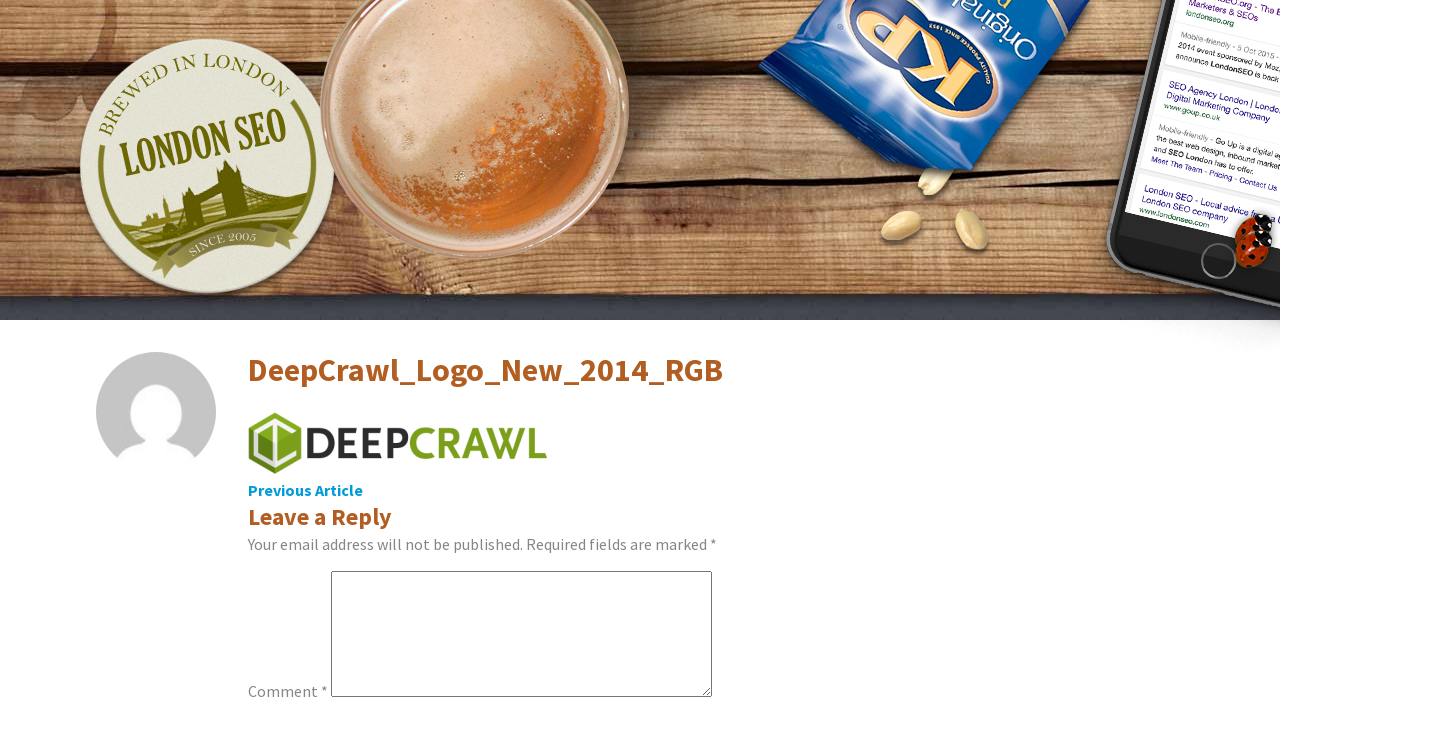

--- FILE ---
content_type: text/html; charset=UTF-8
request_url: https://londonseo.org/blog/deepcrawl-sponsoring-event.html/deepcrawl_logo_new_2014_rgb
body_size: 12738
content:
<!DOCTYPE html>
<html lang="en-US">
<head>
<meta charset="UTF-8">
<meta name="viewport" content="width=device-width, initial-scale=1">
<link rel="profile" href="http://gmpg.org/xfn/11">
<link rel="pingback" href="https://londonseo.org/xmlrpc.php">

<meta name='robots' content='index, follow, max-image-preview:large, max-snippet:-1, max-video-preview:-1' />

	<!-- This site is optimized with the Yoast SEO plugin v22.6 - https://yoast.com/wordpress/plugins/seo/ -->
	<title>DeepCrawl_Logo_New_2014_RGB - LondonSEO.org</title>
	<link rel="canonical" href="https://londonseo.org/blog/deepcrawl-sponsoring-event.html/deepcrawl_logo_new_2014_rgb/" />
	<meta property="og:locale" content="en_US" />
	<meta property="og:type" content="article" />
	<meta property="og:title" content="DeepCrawl_Logo_New_2014_RGB - LondonSEO.org" />
	<meta property="og:url" content="https://londonseo.org/blog/deepcrawl-sponsoring-event.html/deepcrawl_logo_new_2014_rgb/" />
	<meta property="og:site_name" content="LondonSEO.org" />
	<meta property="og:image" content="https://londonseo.org/blog/deepcrawl-sponsoring-event.html/deepcrawl_logo_new_2014_rgb" />
	<meta property="og:image:width" content="478" />
	<meta property="og:image:height" content="98" />
	<meta property="og:image:type" content="image/png" />
	<script type="application/ld+json" class="yoast-schema-graph">{"@context":"https://schema.org","@graph":[{"@type":"WebPage","@id":"https://londonseo.org/blog/deepcrawl-sponsoring-event.html/deepcrawl_logo_new_2014_rgb/","url":"https://londonseo.org/blog/deepcrawl-sponsoring-event.html/deepcrawl_logo_new_2014_rgb/","name":"DeepCrawl_Logo_New_2014_RGB - LondonSEO.org","isPartOf":{"@id":"https://londonseo.org/#website"},"primaryImageOfPage":{"@id":"https://londonseo.org/blog/deepcrawl-sponsoring-event.html/deepcrawl_logo_new_2014_rgb/#primaryimage"},"image":{"@id":"https://londonseo.org/blog/deepcrawl-sponsoring-event.html/deepcrawl_logo_new_2014_rgb/#primaryimage"},"thumbnailUrl":"https://londonseo.org/wp-content/uploads/2018/05/DeepCrawl_Logo_New_2014_RGB.png","datePublished":"2018-05-18T15:13:36+00:00","dateModified":"2018-05-18T15:13:36+00:00","breadcrumb":{"@id":"https://londonseo.org/blog/deepcrawl-sponsoring-event.html/deepcrawl_logo_new_2014_rgb/#breadcrumb"},"inLanguage":"en-US","potentialAction":[{"@type":"ReadAction","target":["https://londonseo.org/blog/deepcrawl-sponsoring-event.html/deepcrawl_logo_new_2014_rgb/"]}]},{"@type":"ImageObject","inLanguage":"en-US","@id":"https://londonseo.org/blog/deepcrawl-sponsoring-event.html/deepcrawl_logo_new_2014_rgb/#primaryimage","url":"https://londonseo.org/wp-content/uploads/2018/05/DeepCrawl_Logo_New_2014_RGB.png","contentUrl":"https://londonseo.org/wp-content/uploads/2018/05/DeepCrawl_Logo_New_2014_RGB.png","width":478,"height":98},{"@type":"BreadcrumbList","@id":"https://londonseo.org/blog/deepcrawl-sponsoring-event.html/deepcrawl_logo_new_2014_rgb/#breadcrumb","itemListElement":[{"@type":"ListItem","position":1,"name":"Home","item":"https://londonseo.org/"},{"@type":"ListItem","position":2,"name":"Cheers to DeepCrawl for Sponsoring!","item":"https://londonseo.org/blog/deepcrawl-sponsoring-event.html"},{"@type":"ListItem","position":3,"name":"DeepCrawl_Logo_New_2014_RGB"}]},{"@type":"WebSite","@id":"https://londonseo.org/#website","url":"https://londonseo.org/","name":"LondonSEO.org","description":"The Beer Event for Digital Marketers &amp; SEOs","potentialAction":[{"@type":"SearchAction","target":{"@type":"EntryPoint","urlTemplate":"https://londonseo.org/?s={search_term_string}"},"query-input":"required name=search_term_string"}],"inLanguage":"en-US"}]}</script>
	<!-- / Yoast SEO plugin. -->


<link rel="alternate" type="application/rss+xml" title="LondonSEO.org &raquo; Feed" href="https://londonseo.org/feed" />
<link rel="alternate" type="application/rss+xml" title="LondonSEO.org &raquo; Comments Feed" href="https://londonseo.org/comments/feed" />
<link rel="alternate" type="application/rss+xml" title="LondonSEO.org &raquo; DeepCrawl_Logo_New_2014_RGB Comments Feed" href="https://londonseo.org/blog/deepcrawl-sponsoring-event.html/deepcrawl_logo_new_2014_rgb/feed" />
<script type="text/javascript">
/* <![CDATA[ */
window._wpemojiSettings = {"baseUrl":"https:\/\/s.w.org\/images\/core\/emoji\/15.0.3\/72x72\/","ext":".png","svgUrl":"https:\/\/s.w.org\/images\/core\/emoji\/15.0.3\/svg\/","svgExt":".svg","source":{"concatemoji":"https:\/\/londonseo.org\/wp-includes\/js\/wp-emoji-release.min.js?ver=6.5.2"}};
/*! This file is auto-generated */
!function(i,n){var o,s,e;function c(e){try{var t={supportTests:e,timestamp:(new Date).valueOf()};sessionStorage.setItem(o,JSON.stringify(t))}catch(e){}}function p(e,t,n){e.clearRect(0,0,e.canvas.width,e.canvas.height),e.fillText(t,0,0);var t=new Uint32Array(e.getImageData(0,0,e.canvas.width,e.canvas.height).data),r=(e.clearRect(0,0,e.canvas.width,e.canvas.height),e.fillText(n,0,0),new Uint32Array(e.getImageData(0,0,e.canvas.width,e.canvas.height).data));return t.every(function(e,t){return e===r[t]})}function u(e,t,n){switch(t){case"flag":return n(e,"\ud83c\udff3\ufe0f\u200d\u26a7\ufe0f","\ud83c\udff3\ufe0f\u200b\u26a7\ufe0f")?!1:!n(e,"\ud83c\uddfa\ud83c\uddf3","\ud83c\uddfa\u200b\ud83c\uddf3")&&!n(e,"\ud83c\udff4\udb40\udc67\udb40\udc62\udb40\udc65\udb40\udc6e\udb40\udc67\udb40\udc7f","\ud83c\udff4\u200b\udb40\udc67\u200b\udb40\udc62\u200b\udb40\udc65\u200b\udb40\udc6e\u200b\udb40\udc67\u200b\udb40\udc7f");case"emoji":return!n(e,"\ud83d\udc26\u200d\u2b1b","\ud83d\udc26\u200b\u2b1b")}return!1}function f(e,t,n){var r="undefined"!=typeof WorkerGlobalScope&&self instanceof WorkerGlobalScope?new OffscreenCanvas(300,150):i.createElement("canvas"),a=r.getContext("2d",{willReadFrequently:!0}),o=(a.textBaseline="top",a.font="600 32px Arial",{});return e.forEach(function(e){o[e]=t(a,e,n)}),o}function t(e){var t=i.createElement("script");t.src=e,t.defer=!0,i.head.appendChild(t)}"undefined"!=typeof Promise&&(o="wpEmojiSettingsSupports",s=["flag","emoji"],n.supports={everything:!0,everythingExceptFlag:!0},e=new Promise(function(e){i.addEventListener("DOMContentLoaded",e,{once:!0})}),new Promise(function(t){var n=function(){try{var e=JSON.parse(sessionStorage.getItem(o));if("object"==typeof e&&"number"==typeof e.timestamp&&(new Date).valueOf()<e.timestamp+604800&&"object"==typeof e.supportTests)return e.supportTests}catch(e){}return null}();if(!n){if("undefined"!=typeof Worker&&"undefined"!=typeof OffscreenCanvas&&"undefined"!=typeof URL&&URL.createObjectURL&&"undefined"!=typeof Blob)try{var e="postMessage("+f.toString()+"("+[JSON.stringify(s),u.toString(),p.toString()].join(",")+"));",r=new Blob([e],{type:"text/javascript"}),a=new Worker(URL.createObjectURL(r),{name:"wpTestEmojiSupports"});return void(a.onmessage=function(e){c(n=e.data),a.terminate(),t(n)})}catch(e){}c(n=f(s,u,p))}t(n)}).then(function(e){for(var t in e)n.supports[t]=e[t],n.supports.everything=n.supports.everything&&n.supports[t],"flag"!==t&&(n.supports.everythingExceptFlag=n.supports.everythingExceptFlag&&n.supports[t]);n.supports.everythingExceptFlag=n.supports.everythingExceptFlag&&!n.supports.flag,n.DOMReady=!1,n.readyCallback=function(){n.DOMReady=!0}}).then(function(){return e}).then(function(){var e;n.supports.everything||(n.readyCallback(),(e=n.source||{}).concatemoji?t(e.concatemoji):e.wpemoji&&e.twemoji&&(t(e.twemoji),t(e.wpemoji)))}))}((window,document),window._wpemojiSettings);
/* ]]> */
</script>
<style id='wp-emoji-styles-inline-css' type='text/css'>

	img.wp-smiley, img.emoji {
		display: inline !important;
		border: none !important;
		box-shadow: none !important;
		height: 1em !important;
		width: 1em !important;
		margin: 0 0.07em !important;
		vertical-align: -0.1em !important;
		background: none !important;
		padding: 0 !important;
	}
</style>
<link rel='stylesheet' id='wp-block-library-css' href='https://londonseo.org/wp-includes/css/dist/block-library/style.min.css?ver=6.5.2' type='text/css' media='all' />
<style id='classic-theme-styles-inline-css' type='text/css'>
/*! This file is auto-generated */
.wp-block-button__link{color:#fff;background-color:#32373c;border-radius:9999px;box-shadow:none;text-decoration:none;padding:calc(.667em + 2px) calc(1.333em + 2px);font-size:1.125em}.wp-block-file__button{background:#32373c;color:#fff;text-decoration:none}
</style>
<style id='global-styles-inline-css' type='text/css'>
body{--wp--preset--color--black: #000000;--wp--preset--color--cyan-bluish-gray: #abb8c3;--wp--preset--color--white: #ffffff;--wp--preset--color--pale-pink: #f78da7;--wp--preset--color--vivid-red: #cf2e2e;--wp--preset--color--luminous-vivid-orange: #ff6900;--wp--preset--color--luminous-vivid-amber: #fcb900;--wp--preset--color--light-green-cyan: #7bdcb5;--wp--preset--color--vivid-green-cyan: #00d084;--wp--preset--color--pale-cyan-blue: #8ed1fc;--wp--preset--color--vivid-cyan-blue: #0693e3;--wp--preset--color--vivid-purple: #9b51e0;--wp--preset--gradient--vivid-cyan-blue-to-vivid-purple: linear-gradient(135deg,rgba(6,147,227,1) 0%,rgb(155,81,224) 100%);--wp--preset--gradient--light-green-cyan-to-vivid-green-cyan: linear-gradient(135deg,rgb(122,220,180) 0%,rgb(0,208,130) 100%);--wp--preset--gradient--luminous-vivid-amber-to-luminous-vivid-orange: linear-gradient(135deg,rgba(252,185,0,1) 0%,rgba(255,105,0,1) 100%);--wp--preset--gradient--luminous-vivid-orange-to-vivid-red: linear-gradient(135deg,rgba(255,105,0,1) 0%,rgb(207,46,46) 100%);--wp--preset--gradient--very-light-gray-to-cyan-bluish-gray: linear-gradient(135deg,rgb(238,238,238) 0%,rgb(169,184,195) 100%);--wp--preset--gradient--cool-to-warm-spectrum: linear-gradient(135deg,rgb(74,234,220) 0%,rgb(151,120,209) 20%,rgb(207,42,186) 40%,rgb(238,44,130) 60%,rgb(251,105,98) 80%,rgb(254,248,76) 100%);--wp--preset--gradient--blush-light-purple: linear-gradient(135deg,rgb(255,206,236) 0%,rgb(152,150,240) 100%);--wp--preset--gradient--blush-bordeaux: linear-gradient(135deg,rgb(254,205,165) 0%,rgb(254,45,45) 50%,rgb(107,0,62) 100%);--wp--preset--gradient--luminous-dusk: linear-gradient(135deg,rgb(255,203,112) 0%,rgb(199,81,192) 50%,rgb(65,88,208) 100%);--wp--preset--gradient--pale-ocean: linear-gradient(135deg,rgb(255,245,203) 0%,rgb(182,227,212) 50%,rgb(51,167,181) 100%);--wp--preset--gradient--electric-grass: linear-gradient(135deg,rgb(202,248,128) 0%,rgb(113,206,126) 100%);--wp--preset--gradient--midnight: linear-gradient(135deg,rgb(2,3,129) 0%,rgb(40,116,252) 100%);--wp--preset--font-size--small: 13px;--wp--preset--font-size--medium: 20px;--wp--preset--font-size--large: 36px;--wp--preset--font-size--x-large: 42px;--wp--preset--spacing--20: 0.44rem;--wp--preset--spacing--30: 0.67rem;--wp--preset--spacing--40: 1rem;--wp--preset--spacing--50: 1.5rem;--wp--preset--spacing--60: 2.25rem;--wp--preset--spacing--70: 3.38rem;--wp--preset--spacing--80: 5.06rem;--wp--preset--shadow--natural: 6px 6px 9px rgba(0, 0, 0, 0.2);--wp--preset--shadow--deep: 12px 12px 50px rgba(0, 0, 0, 0.4);--wp--preset--shadow--sharp: 6px 6px 0px rgba(0, 0, 0, 0.2);--wp--preset--shadow--outlined: 6px 6px 0px -3px rgba(255, 255, 255, 1), 6px 6px rgba(0, 0, 0, 1);--wp--preset--shadow--crisp: 6px 6px 0px rgba(0, 0, 0, 1);}:where(.is-layout-flex){gap: 0.5em;}:where(.is-layout-grid){gap: 0.5em;}body .is-layout-flow > .alignleft{float: left;margin-inline-start: 0;margin-inline-end: 2em;}body .is-layout-flow > .alignright{float: right;margin-inline-start: 2em;margin-inline-end: 0;}body .is-layout-flow > .aligncenter{margin-left: auto !important;margin-right: auto !important;}body .is-layout-constrained > .alignleft{float: left;margin-inline-start: 0;margin-inline-end: 2em;}body .is-layout-constrained > .alignright{float: right;margin-inline-start: 2em;margin-inline-end: 0;}body .is-layout-constrained > .aligncenter{margin-left: auto !important;margin-right: auto !important;}body .is-layout-constrained > :where(:not(.alignleft):not(.alignright):not(.alignfull)){max-width: var(--wp--style--global--content-size);margin-left: auto !important;margin-right: auto !important;}body .is-layout-constrained > .alignwide{max-width: var(--wp--style--global--wide-size);}body .is-layout-flex{display: flex;}body .is-layout-flex{flex-wrap: wrap;align-items: center;}body .is-layout-flex > *{margin: 0;}body .is-layout-grid{display: grid;}body .is-layout-grid > *{margin: 0;}:where(.wp-block-columns.is-layout-flex){gap: 2em;}:where(.wp-block-columns.is-layout-grid){gap: 2em;}:where(.wp-block-post-template.is-layout-flex){gap: 1.25em;}:where(.wp-block-post-template.is-layout-grid){gap: 1.25em;}.has-black-color{color: var(--wp--preset--color--black) !important;}.has-cyan-bluish-gray-color{color: var(--wp--preset--color--cyan-bluish-gray) !important;}.has-white-color{color: var(--wp--preset--color--white) !important;}.has-pale-pink-color{color: var(--wp--preset--color--pale-pink) !important;}.has-vivid-red-color{color: var(--wp--preset--color--vivid-red) !important;}.has-luminous-vivid-orange-color{color: var(--wp--preset--color--luminous-vivid-orange) !important;}.has-luminous-vivid-amber-color{color: var(--wp--preset--color--luminous-vivid-amber) !important;}.has-light-green-cyan-color{color: var(--wp--preset--color--light-green-cyan) !important;}.has-vivid-green-cyan-color{color: var(--wp--preset--color--vivid-green-cyan) !important;}.has-pale-cyan-blue-color{color: var(--wp--preset--color--pale-cyan-blue) !important;}.has-vivid-cyan-blue-color{color: var(--wp--preset--color--vivid-cyan-blue) !important;}.has-vivid-purple-color{color: var(--wp--preset--color--vivid-purple) !important;}.has-black-background-color{background-color: var(--wp--preset--color--black) !important;}.has-cyan-bluish-gray-background-color{background-color: var(--wp--preset--color--cyan-bluish-gray) !important;}.has-white-background-color{background-color: var(--wp--preset--color--white) !important;}.has-pale-pink-background-color{background-color: var(--wp--preset--color--pale-pink) !important;}.has-vivid-red-background-color{background-color: var(--wp--preset--color--vivid-red) !important;}.has-luminous-vivid-orange-background-color{background-color: var(--wp--preset--color--luminous-vivid-orange) !important;}.has-luminous-vivid-amber-background-color{background-color: var(--wp--preset--color--luminous-vivid-amber) !important;}.has-light-green-cyan-background-color{background-color: var(--wp--preset--color--light-green-cyan) !important;}.has-vivid-green-cyan-background-color{background-color: var(--wp--preset--color--vivid-green-cyan) !important;}.has-pale-cyan-blue-background-color{background-color: var(--wp--preset--color--pale-cyan-blue) !important;}.has-vivid-cyan-blue-background-color{background-color: var(--wp--preset--color--vivid-cyan-blue) !important;}.has-vivid-purple-background-color{background-color: var(--wp--preset--color--vivid-purple) !important;}.has-black-border-color{border-color: var(--wp--preset--color--black) !important;}.has-cyan-bluish-gray-border-color{border-color: var(--wp--preset--color--cyan-bluish-gray) !important;}.has-white-border-color{border-color: var(--wp--preset--color--white) !important;}.has-pale-pink-border-color{border-color: var(--wp--preset--color--pale-pink) !important;}.has-vivid-red-border-color{border-color: var(--wp--preset--color--vivid-red) !important;}.has-luminous-vivid-orange-border-color{border-color: var(--wp--preset--color--luminous-vivid-orange) !important;}.has-luminous-vivid-amber-border-color{border-color: var(--wp--preset--color--luminous-vivid-amber) !important;}.has-light-green-cyan-border-color{border-color: var(--wp--preset--color--light-green-cyan) !important;}.has-vivid-green-cyan-border-color{border-color: var(--wp--preset--color--vivid-green-cyan) !important;}.has-pale-cyan-blue-border-color{border-color: var(--wp--preset--color--pale-cyan-blue) !important;}.has-vivid-cyan-blue-border-color{border-color: var(--wp--preset--color--vivid-cyan-blue) !important;}.has-vivid-purple-border-color{border-color: var(--wp--preset--color--vivid-purple) !important;}.has-vivid-cyan-blue-to-vivid-purple-gradient-background{background: var(--wp--preset--gradient--vivid-cyan-blue-to-vivid-purple) !important;}.has-light-green-cyan-to-vivid-green-cyan-gradient-background{background: var(--wp--preset--gradient--light-green-cyan-to-vivid-green-cyan) !important;}.has-luminous-vivid-amber-to-luminous-vivid-orange-gradient-background{background: var(--wp--preset--gradient--luminous-vivid-amber-to-luminous-vivid-orange) !important;}.has-luminous-vivid-orange-to-vivid-red-gradient-background{background: var(--wp--preset--gradient--luminous-vivid-orange-to-vivid-red) !important;}.has-very-light-gray-to-cyan-bluish-gray-gradient-background{background: var(--wp--preset--gradient--very-light-gray-to-cyan-bluish-gray) !important;}.has-cool-to-warm-spectrum-gradient-background{background: var(--wp--preset--gradient--cool-to-warm-spectrum) !important;}.has-blush-light-purple-gradient-background{background: var(--wp--preset--gradient--blush-light-purple) !important;}.has-blush-bordeaux-gradient-background{background: var(--wp--preset--gradient--blush-bordeaux) !important;}.has-luminous-dusk-gradient-background{background: var(--wp--preset--gradient--luminous-dusk) !important;}.has-pale-ocean-gradient-background{background: var(--wp--preset--gradient--pale-ocean) !important;}.has-electric-grass-gradient-background{background: var(--wp--preset--gradient--electric-grass) !important;}.has-midnight-gradient-background{background: var(--wp--preset--gradient--midnight) !important;}.has-small-font-size{font-size: var(--wp--preset--font-size--small) !important;}.has-medium-font-size{font-size: var(--wp--preset--font-size--medium) !important;}.has-large-font-size{font-size: var(--wp--preset--font-size--large) !important;}.has-x-large-font-size{font-size: var(--wp--preset--font-size--x-large) !important;}
.wp-block-navigation a:where(:not(.wp-element-button)){color: inherit;}
:where(.wp-block-post-template.is-layout-flex){gap: 1.25em;}:where(.wp-block-post-template.is-layout-grid){gap: 1.25em;}
:where(.wp-block-columns.is-layout-flex){gap: 2em;}:where(.wp-block-columns.is-layout-grid){gap: 2em;}
.wp-block-pullquote{font-size: 1.5em;line-height: 1.6;}
</style>
<link rel='stylesheet' id='london-seo-style-css' href='https://londonseo.org/wp-content/themes/london-seo/style.css?ver=6.5.2' type='text/css' media='all' />
<link rel='stylesheet' id='wdsb-css' href='https://londonseo.org/wp-content/plugins/sharebox/css/wdsb.css?ver=6.5.2' type='text/css' media='all' />
<script type="text/javascript">
				var _wdsb_data = {
					"min_width": 0,
					"horizontal_selector": "",
					"top_selector": "",
					"z_index": 10000000,
					"allow_fixed": 0,
					"offset": {"htype": "text", "hdir": "left", "hoffset": 30, "vtype": "text", "voffset": 128},
					"limit": {"top_selector": "", "top_offset": 0, "bottom_selector": "", "bottom_offset": 0}
				};
			</script><script type="text/javascript" src="https://londonseo.org/wp-includes/js/jquery/jquery.min.js?ver=3.7.1" id="jquery-core-js"></script>
<script type="text/javascript" src="https://londonseo.org/wp-includes/js/jquery/jquery-migrate.min.js?ver=3.4.1" id="jquery-migrate-js"></script>
<script type="text/javascript" src="https://londonseo.org/wp-content/plugins/sharebox/js/wdsb.js?ver=6.5.2" id="wdsb-js"></script>
<link rel="https://api.w.org/" href="https://londonseo.org/wp-json/" /><link rel="alternate" type="application/json" href="https://londonseo.org/wp-json/wp/v2/media/783" /><link rel="EditURI" type="application/rsd+xml" title="RSD" href="https://londonseo.org/xmlrpc.php?rsd" />
<meta name="generator" content="WordPress 6.5.2" />
<link rel='shortlink' href='https://londonseo.org/?p=783' />
<link rel="alternate" type="application/json+oembed" href="https://londonseo.org/wp-json/oembed/1.0/embed?url=https%3A%2F%2Flondonseo.org%2Fblog%2Fdeepcrawl-sponsoring-event.html%2Fdeepcrawl_logo_new_2014_rgb" />
<link rel="alternate" type="text/xml+oembed" href="https://londonseo.org/wp-json/oembed/1.0/embed?url=https%3A%2F%2Flondonseo.org%2Fblog%2Fdeepcrawl-sponsoring-event.html%2Fdeepcrawl_logo_new_2014_rgb&#038;format=xml" />
</head>

<body class="attachment attachment-template-default single single-attachment postid-783 attachmentid-783 attachment-png group-blog">
<div id="page" class="site">
	<a class="skip-link screen-reader-text" href="#main">Skip to content</a>

	<header id="masthead" class="site-header" role="banner">
		<div class="site-branding">
							<p class="site-title screen-reader-text"><a href="https://londonseo.org/" rel="home">LondonSEO.org</a></p>
					</div><!-- .site-branding -->

		<!--<nav id="site-navigation" class="main-navigation" role="navigation">
			<button class="menu-toggle" aria-controls="primary-menu" aria-expanded="false">Primary Menu</button>
			<div id="primary-menu" class="menu"><ul>
<li class="page_item page-item-128"><a href="https://londonseo.org/about-londonseo">About LondonSEO</a></li>
<li class="page_item page-item-664"><a href="https://londonseo.org/photos">Photos</a></li>
<li class="page_item page-item-124"><a href="https://londonseo.org/londonseo-t-shirts">LondonSEO T-Shirts</a></li>
<li class="page_item page-item-126"><a href="https://londonseo.org/sponsoring-an-event">Sponsoring An Event</a></li>
<li class="page_item page-item-130"><a href="https://londonseo.org/previous-sponsors">Previous Sponsors</a></li>
</ul></div>
		</nav><!- - #site-navigation -->

		<img class="table-item table-item-phone" src="https://londonseo.org/wp-content/themes/london-seo/images/phone.png" alt="" />
		<a href="https://londonseo.org/" rel="home"><img class="table-item table-item-london-beermat" src="https://londonseo.org/wp-content/themes/london-seo/images/london-beermat.png" alt="" /></a>
		<img class="table-item table-item-beer" src="https://londonseo.org/wp-content/themes/london-seo/images/beer.png" alt="" />
		<img class="table-item table-item-sunglasses" src="https://londonseo.org/wp-content/themes/london-seo/images/sunglasses.png" alt="" />
		<img class="table-item table-item-draggable table-item-ladybird1" src="https://londonseo.org/wp-content/themes/london-seo/images/ladybird.png" alt="" />
		<img class="table-item table-item-draggable table-item-ladybird2" src="https://londonseo.org/wp-content/themes/london-seo/images/ladybird.png" alt="" />
		<img class="table-item table-item-draggable table-item-peanut1" src="https://londonseo.org/wp-content/themes/london-seo/images/peanut1.png" alt="" />
		<img class="table-item table-item-draggable table-item-peanut2" src="https://londonseo.org/wp-content/themes/london-seo/images/peanut2.png" alt="" />
		<img class="table-item table-item-draggable table-item-peanut3" src="https://londonseo.org/wp-content/themes/london-seo/images/peanut3.png" alt="" />
		<img class="table-item table-item-peanut-packet" src="https://londonseo.org/wp-content/themes/london-seo/images/peanut-packet.png" alt="" />

		<script src="//cdnjs.cloudflare.com/ajax/libs/gsap/1.18.0/TweenMax.min.js"></script>
		<script>var _gsScope="undefined"!=typeof module&&module.exports&&"undefined"!=typeof global?global:this||window;(_gsScope._gsQueue||(_gsScope._gsQueue=[])).push(function(){"use strict";_gsScope._gsDefine("plugins.ThrowPropsPlugin",["plugins.TweenPlugin","TweenLite","easing.Ease","utils.VelocityTracker"],function(a,b,c,d){var w,x,y,z,e=function(b,c){a.call(this,"throwProps"),this._overwriteProps.length=0},f=999999999999999,g=1e-10,h=_gsScope._gsDefine.globals,i=!1,j={x:1,y:1,z:2,scale:1,scaleX:1,scaleY:1,rotation:1,rotationZ:1,rotationX:2,rotationY:2,skewX:1,skewY:1,xPercent:1,yPercent:1},k="codepen",l="ThrowPropsPlugin",m="greensock.com",n="/requires-membership/",o=function(a){for(var b=-1!==(window?window.location.href:"").indexOf("greensock")&&-1!==a.indexOf("localhost"),c=[m,"codepen.io","codepen.dev","css-tricks.com","cdpn.io","gannon.tv","codecanyon.net","themeforest.net","cerebrax.co.uk","tympanus.net","tweenmax.com","tweenlite.com","plnkr.co","hotjar.com","jsfiddle.net"],d=c.length;--d>-1;)if(-1!==a.indexOf(c[d]))/*return!0*/;return b&&window&&window.console&&console.log("WARNING: a special version of "+l+" is running locally, but it will not work on a live domain because it is a membership benefit of Club GreenSock. Please sign up at http://greensock.com/club/ and then download the 'real' version from your GreenSock account which has no such limitations. The file you're using was likely downloaded from elsewhere on the web and is restricted to local use or on sites like codepen.io."),b}(window?window.location.host:""),p=function(a,b,c,d){for(var i,j,e=b.length,g=0,h=f;--e>-1;)i=b[e],j=i-a,0>j&&(j=-j),h>j&&i>=d&&c>=i&&(g=e,h=j);return b[g]},q=function(a,b,c,d){if("auto"===a.end)return a;c=isNaN(c)?f:c,d=isNaN(d)?-f:d;var e="function"==typeof a.end?a.end(b):a.end instanceof Array?p(b,a.end,c,d):Number(a.end);return e>c?e=c:d>e&&(e=d),{max:e,min:e,unitFactor:a.unitFactor}},r=function(a,b,c){for(var d in b)void 0===a[d]&&d!==c&&(a[d]=b[d]);return a},s=e.calculateChange=function(a,d,e,f){null==f&&(f=.05);var g=d instanceof c?d:d?new c(d):b.defaultEase;return e*f*a/g.getRatio(f)},t=e.calculateDuration=function(a,d,e,f,g){g=g||.05;var h=f instanceof c?f:f?new c(f):b.defaultEase;return Math.abs((d-a)*h.getRatio(g)/e/g)},u=e.calculateTweenDuration=function(a,f,h,j,k,l){if("string"==typeof a&&(a=b.selector(a)),!a)return 0;null==h&&(h=10),null==j&&(j=.2),null==k&&(k=1),a.length&&(a=a[0]||a);var w,x,y,z,A,B,C,D,E,F,m=0,n=9999999999,o=f.throwProps||f,p=f.ease instanceof c?f.ease:f.ease?new c(f.ease):b.defaultEase,u=isNaN(o.checkpoint)?.05:Number(o.checkpoint),v=isNaN(o.resistance)?e.defaultResistance:Number(o.resistance);for(w in o)"resistance"!==w&&"checkpoint"!==w&&"preventOvershoot"!==w&&(x=o[w],"object"!=typeof x&&(E=E||d.getByTarget(a),E&&E.isTrackingProp(w)?x="number"==typeof x?{velocity:x}:{velocity:E.getVelocity(w)}:(z=Number(x)||0,y=z*v>0?z/v:z/-v)),"object"==typeof x&&(void 0!==x.velocity&&"number"==typeof x.velocity?z=Number(x.velocity)||0:(E=E||d.getByTarget(a),z=E&&E.isTrackingProp(w)?E.getVelocity(w):0),A=isNaN(x.resistance)?v:Number(x.resistance),y=z*A>0?z/A:z/-A,B="function"==typeof a[w]?a[w.indexOf("set")||"function"!=typeof a["get"+w.substr(3)]?w:"get"+w.substr(3)]():a[w]||0,C=B+s(z,p,y,u),void 0!==x.end&&(x=q(x,C,x.max,x.min),(l||i)&&(o[w]=r(x,o[w],"end"))),void 0!==x.max&&C>Number(x.max)+g?(F=x.unitFactor||e.defaultUnitFactors[w]||1,D=B>x.max&&x.min!==x.max||z*F>-15&&45>z*F?j+.1*(h-j):t(B,x.max,z,p,u),n>D+k&&(n=D+k)):void 0!==x.min&&C<Number(x.min)-g&&(F=x.unitFactor||e.defaultUnitFactors[w]||1,D=B<x.min&&x.min!==x.max||z*F>-45&&15>z*F?j+.1*(h-j):t(B,x.min,z,p,u),n>D+k&&(n=D+k)),D>m&&(m=D)),y>m&&(m=y));return m>n&&(m=n),m>h?h:j>m?j:m},v=e.prototype=new a("throwProps");return v.constructor=e,e.version="0.9.10",e.API=2,e._autoCSS=!0,e.defaultResistance=100,e.defaultUnitFactors={time:1e3,totalTime:1e3},e.track=function(a,b,c){return d.track(a,b,c)},e.untrack=function(a,b){d.untrack(a,b)},e.isTracking=function(a,b){return d.isTracking(a,b)},e.getVelocity=function(a,b){var c=d.getByTarget(a);return c?c.getVelocity(b):NaN},e._cssRegister=function(){var a=h.com.greensock.plugins.CSSPlugin;if(a){var b=a._internals,c=b._parseToProxy,f=b._setPluginRatio,g=b.CSSPropTween;b._registerComplexSpecialProp("throwProps",{parser:function(a,b,h,i,k,l){l=new e;var s,t,u,v,y,m={},n={},o={},p={},q={},r={};x={};for(u in b)"resistance"!==u&&"preventOvershoot"!==u&&(t=b[u],"object"==typeof t?(void 0!==t.velocity&&"number"==typeof t.velocity?m[u]=Number(t.velocity)||0:(y=y||d.getByTarget(a),m[u]=y&&y.isTrackingProp(u)?y.getVelocity(u):0),void 0!==t.end&&(p[u]=t.end),void 0!==t.min&&(n[u]=t.min),void 0!==t.max&&(o[u]=t.max),t.preventOvershoot&&(r[u]=!0),void 0!==t.resistance&&(s=!0,q[u]=t.resistance)):"number"==typeof t?m[u]=t:(y=y||d.getByTarget(a),y&&y.isTrackingProp(u)?m[u]=y.getVelocity(u):m[u]=t||0),j[u]&&i._enableTransforms(2===j[u]));v=c(a,m,i,k,l),w=v.proxy,m=v.end;for(u in w)x[u]={velocity:m[u],min:n[u],max:o[u],end:p[u],resistance:q[u],preventOvershoot:r[u]};return null!=b.resistance&&(x.resistance=b.resistance),b.preventOvershoot&&(x.preventOvershoot=!0),k=new g(a,"throwProps",0,0,v.pt,2),i._overwriteProps.pop(),k.plugin=l,k.setRatio=f,k.data=v,l._onInitTween(w,x,i._tween),k}})}},e.to=function(a,c,d,e,f){c.throwProps||(c={throwProps:c}),0===f&&(c.throwProps.preventOvershoot=!0),i=!0;var g=new b(a,e||1,c);return g.render(0,!0,!0),g.vars.css?(g.duration(u(w,{throwProps:x,ease:c.ease},d,e,f)),g._delay&&!g.vars.immediateRender?g.invalidate():y._onInitTween(w,z,g),i=!1,g):(g.kill(),g=new b(a,u(a,c,d,e,f),c),i=!1,g)},v._onInitTween=function(a,b,c){this.target=a,this._props=[],y=this,z=b;var p,t,u,v,w,x,A,B,C,e=c._ease,f=isNaN(b.checkpoint)?.05:Number(b.checkpoint),g=c._duration,h=b.preventOvershoot,j=0;if(!o)/*return window.location.href="http://"+m+n+"?plugin="+l+"&source="+k,!1*/;for(p in b)if("resistance"!==p&&"checkpoint"!==p&&"preventOvershoot"!==p){if(t=b[p],"number"==typeof t)w=Number(t)||0;else if("object"!=typeof t||isNaN(t.velocity)){if(C=C||d.getByTarget(a),!C||!C.isTrackingProp(p))throw"ERROR: No velocity was defined in the throwProps tween of "+a+" property: "+p;w=C.getVelocity(p)}else w=Number(t.velocity);x=s(w,e,g,f),B=0,v="function"==typeof a[p],u=v?a[p.indexOf("set")||"function"!=typeof a["get"+p.substr(3)]?p:"get"+p.substr(3)]():a[p],"object"==typeof t&&(A=u+x,void 0!==t.end&&(t=q(t,A,t.max,t.min),i&&(b[p]=r(t,b[p],"end"))),void 0!==t.max&&Number(t.max)<A?h||t.preventOvershoot?x=t.max-u:B=t.max-u-x:void 0!==t.min&&Number(t.min)>A&&(h||t.preventOvershoot?x=t.min-u:B=t.min-u-x)),this._overwriteProps[j]=p,this._props[j++]={p:p,s:u,c1:x,c2:B,f:v,r:!1}}return o},v._kill=function(b){for(var c=this._props.length;--c>-1;)null!=b[this._props[c].p]&&this._props.splice(c,1);return a.prototype._kill.call(this,b)},v._roundProps=function(a,b){for(var c=this._props,d=c.length;--d>-1;)(a[c[d].p]||a.throwProps)&&(c[d].r=b)},v.setRatio=function(a){for(var c,d,b=this._props.length;--b>-1;)c=this._props[b],d=c.s+c.c1*a+c.c2*a*a,c.r?d=Math.round(d):1===a&&(d=(1e4*d+(0>d?-.5:.5)|0)/1e4),c.f?this.target[c.p](d):this.target[c.p]=d},a.activate([e]),e},!0),_gsScope._gsDefine("utils.VelocityTracker",["TweenLite"],function(a){var b,c,d,e,f=/([A-Z])/g,g={},h={x:1,y:1,z:2,scale:1,scaleX:1,scaleY:1,rotation:1,rotationZ:1,rotationX:2,rotationY:2,skewX:1,skewY:1,xPercent:1,yPercent:1},i=document.defaultView?document.defaultView.getComputedStyle:function(){},j=function(a,b,c){var d=(a._gsTransform||g)[b];return d||0===d?d:(a.style[b]?d=a.style[b]:(c=c||i(a,null))?d=c[b]||c.getPropertyValue(b)||c.getPropertyValue(b.replace(f,"-$1").toLowerCase()):a.currentStyle&&(d=a.currentStyle[b]),parseFloat(d)||0)},k=a.ticker,l=function(a,b,c){this.p=a,this.f=b,this.v1=this.v2=0,this.t1=this.t2=k.time,this.css=!1,this.type="",this._prev=null,c&&(this._next=c,c._prev=this)},m=function(){var f,g,a=b,c=k.time;if(c-d>=.03)for(e=d,d=c;a;){for(g=a._firstVP;g;)f=g.css?j(a.target,g.p):g.f?a.target[g.p]():a.target[g.p],(f!==g.v1||c-g.t1>.15)&&(g.v2=g.v1,g.v1=f,g.t2=g.t1,g.t1=c),g=g._next;a=a._next}},n=function(a){this._lookup={},this.target=a,this.elem=a.style&&a.nodeType?!0:!1,c||(k.addEventListener("tick",m,null,!1,-100),d=e=k.time,c=!0),b&&(this._next=b,b._prev=this),b=this},o=n.getByTarget=function(a){for(var c=b;c;){if(c.target===a)return c;c=c._next}},p=n.prototype;return p.addProp=function(b,c){if(!this._lookup[b]){var d=this.target,e="function"==typeof d[b],f=e?this._altProp(b):b,g=this._firstVP;this._firstVP=this._lookup[b]=this._lookup[f]=g=new l(f!==b&&0===b.indexOf("set")?f:b,e,g),g.css=this.elem&&(void 0!==this.target.style[g.p]||h[g.p]),g.css&&h[g.p]&&!d._gsTransform&&a.set(d,{x:"+=0",overwrite:!1}),g.type=c||g.css&&0===b.indexOf("rotation")?"deg":"",g.v1=g.v2=g.css?j(d,g.p):e?d[g.p]():d[g.p]}},p.removeProp=function(a){var b=this._lookup[a];b&&(b._prev?b._prev._next=b._next:b===this._firstVP&&(this._firstVP=b._next),b._next&&(b._next._prev=b._prev),this._lookup[a]=0,b.f&&(this._lookup[this._altProp(a)]=0))},p.isTrackingProp=function(a){return this._lookup[a]instanceof l},p.getVelocity=function(a){var d,e,f,b=this._lookup[a],c=this.target;if(!b)throw"The velocity of "+a+" is not being tracked.";return d=b.css?j(c,b.p):b.f?c[b.p]():c[b.p],e=d-b.v2,("rad"===b.type||"deg"===b.type)&&(f="rad"===b.type?2*Math.PI:360,e%=f,e!==e%(f/2)&&(e=0>e?e+f:e-f)),e/(k.time-b.t2)},p._altProp=function(a){var b=a.substr(0,3),c=("get"===b?"set":"set"===b?"get":b)+a.substr(3);return"function"==typeof this.target[c]?c:a},n.getByTarget=function(c){var d=b;for("string"==typeof c&&(c=a.selector(c)),c.length&&c!==window&&c[0]&&c[0].style&&!c.nodeType&&(c=c[0]);d;){if(d.target===c)return d;d=d._next}},n.track=function(a,b,c){var d=o(a),e=b.split(","),f=e.length;for(c=(c||"").split(","),d||(d=new n(a));--f>-1;)d.addProp(e[f],c[f]||c[0]);return d},n.untrack=function(a,c){var d=o(a),e=(c||"").split(","),f=e.length;if(d){for(;--f>-1;)d.removeProp(e[f]);d._firstVP&&c||(d._prev?d._prev._next=d._next:d===b&&(b=d._next),d._next&&(d._next._prev=d._prev))}},n.isTracking=function(a,b){var c=o(a);return c?!b&&c._firstVP?!0:c.isTrackingProp(b):!1},n},!0)}),_gsScope._gsDefine&&_gsScope._gsQueue.pop()(),function(a){"use strict";var b=function(){return(_gsScope.GreenSockGlobals||_gsScope)[a]};"function"==typeof define&&define.amd?define(["TweenLite"],b):"undefined"!=typeof module&&module.exports&&(require("../TweenLite.js"),module.exports=b())}("ThrowPropsPlugin");
		</script>
		<script src="//cdnjs.cloudflare.com/ajax/libs/gsap/latest/utils/Draggable.min.js"></script>
		<script>
			(function () {
				function initThrowables() {
					console.log('x');
					Draggable.create(".table-item-draggable", {
					  type: "x,y",
					  edgeResistance: 0.65,
					  bounds: ".site-header",
					  throwProps: true,
					  throwResistance: 1e12
					});
				}

				window.onload = initThrowables;
			})();
			
		</script>

			</header><!-- #masthead -->

	
	<div id="content" class="site-content">

	<div class="container section">
		<div class="columns">
			<div class="column column-2/3-@medium">
								<div class="article">
          <div class="article_media">
            <img src="https://secure.gravatar.com/avatar/85578ff9085917f96816c3a76d40b3e2?s=96&d=mm&r=pg" width="120" height="120" alt="" class="img-round" />
          </div>
          <div class="article_body" role="main">
						
<article id="post-783" class="post-783 attachment type-attachment status-inherit hentry">
	<h1 class="entry-title">DeepCrawl_Logo_New_2014_RGB</h1>
	<p class="attachment"><a href='https://londonseo.org/wp-content/uploads/2018/05/DeepCrawl_Logo_New_2014_RGB.png'><img decoding="async" width="300" height="62" src="https://londonseo.org/wp-content/uploads/2018/05/DeepCrawl_Logo_New_2014_RGB-300x62.png" class="attachment-medium size-medium" alt="" srcset="https://londonseo.org/wp-content/uploads/2018/05/DeepCrawl_Logo_New_2014_RGB-300x62.png 300w, https://londonseo.org/wp-content/uploads/2018/05/DeepCrawl_Logo_New_2014_RGB.png 478w" sizes="(max-width: 300px) 100vw, 300px" /></a></p>

	</article><!-- #post-## -->

	<nav class="navigation post-navigation" aria-label="Posts">
		<h2 class="screen-reader-text">Post navigation</h2>
		<div class="nav-links"><div class="nav-previous"><a href="https://londonseo.org/blog/deepcrawl-sponsoring-event.html" rel="prev">Previous Article</a></div></div>
	</nav>
<div id="comments" class="comments-area">

		<div id="respond" class="comment-respond">
		<h3 id="reply-title" class="comment-reply-title">Leave a Reply <small><a rel="nofollow" id="cancel-comment-reply-link" href="/blog/deepcrawl-sponsoring-event.html/deepcrawl_logo_new_2014_rgb#respond" style="display:none;">Cancel reply</a></small></h3><form action="https://londonseo.org/wp-comments-post.php" method="post" id="commentform" class="comment-form" novalidate><p class="comment-notes"><span id="email-notes">Your email address will not be published.</span> <span class="required-field-message">Required fields are marked <span class="required">*</span></span></p><p class="comment-form-comment"><label for="comment">Comment <span class="required">*</span></label> <textarea id="comment" name="comment" cols="45" rows="8" maxlength="65525" required></textarea></p><p class="comment-form-author"><label for="author">Name <span class="required">*</span></label> <input id="author" name="author" type="text" value="" size="30" maxlength="245" autocomplete="name" required /></p>
<p class="comment-form-email"><label for="email">Email <span class="required">*</span></label> <input id="email" name="email" type="email" value="" size="30" maxlength="100" aria-describedby="email-notes" autocomplete="email" required /></p>
<p class="comment-form-url"><label for="url">Website</label> <input id="url" name="url" type="url" value="" size="30" maxlength="200" autocomplete="url" /></p>
<p class="comment-form-cookies-consent"><input id="wp-comment-cookies-consent" name="wp-comment-cookies-consent" type="checkbox" value="yes" /> <label for="wp-comment-cookies-consent">Save my name, email, and website in this browser for the next time I comment.</label></p>
<p class="form-submit"><input name="submit" type="submit" id="submit" class="submit" value="Post Comment" /> <input type='hidden' name='comment_post_ID' value='783' id='comment_post_ID' />
<input type='hidden' name='comment_parent' id='comment_parent' value='0' />
</p><p style="display: none;"><input type="hidden" id="akismet_comment_nonce" name="akismet_comment_nonce" value="af50aff74f" /></p><p style="display: none !important;" class="akismet-fields-container" data-prefix="ak_"><label>&#916;<textarea name="ak_hp_textarea" cols="45" rows="8" maxlength="100"></textarea></label><input type="hidden" id="ak_js_1" name="ak_js" value="7"/><script>document.getElementById( "ak_js_1" ).setAttribute( "value", ( new Date() ).getTime() );</script></p></form>	</div><!-- #respond -->
	
</div><!-- #comments -->
					</div>
				</div>
							</div>
	    <div class="column column-1/3-@medium">
	    	
<aside id="secondary" class="widget-area" role="complementary">
	<section id="text-6" class="widget widget_text">			<div class="textwidget"><div class="box">
<h2 class="h6">Interested in becoming a sponsor at our next event?</h2>
<a class="button button-block" href="http://londonseo.org/sponsoring-an-event">Find out more</a>
</div><wbr /></div>
		</section>						<div class="box text-center">
			<h2 class="h6">
				Follow us on social			</h2>
			<p>
								<a href="http://twitter.com/londonseo" title="Twitter" class="icon_circle icon-twitter">
					<svg viewBox="0 0 274 223" class="icon">
						<desc>Twitter</desc>
						<path d="M273.4 26.4a110 110 0 0 1-32.2 8.8a56 56 0 0 0 24.6-31a107 107 0 0 1-35.6 13.6A56.1 56.1 0 0 0 134.6 69A159 159 0 0 1 19 10.4a56 56 0 0 0 17.4 74.9a60 60 0 0 1-25.4-7a56 56 0 0 0 45 55.6a60 60 0 0 1-25.4 1a56 56 0 0 0 52.4 39a112 112 0 0 1-83 23a159 159 0 0 0 245.4-141.5a108 108 0 0 0 28-29z">
					</svg>
				</a>
			</p>
		</div>
				<div class="box text-center">
			<h2 class="h6" id="search-box">
				Search the site			</h2>
			<form role="search" method="get" action="https://londonseo.org/">
				<div class="input-group">
					<input type="search" class="textfield" name="s">
					<div class="input-group-addon">
						<button type="submit" class="button">
							<svg viewBox="0 0 114 149" width="16" height="16" class="icon icon-small"><title>Search</title><path d="M72 106L96 148l17.3-10-24.3-42A54 54 0 1 0 72 106M20 55a1 1 0 0 1 68 0 1 1 0 0 1-68 0"/></svg>
						</button>
					</div>
				</div>
			</form>
		</div>
		<section id="text-5" class="widget widget_text"><h2 class="widget-title">Get Free Updates</h2>			<div class="textwidget">
      <p>Get the latest and the greatest LondonSEO event news delivered for free to your reader or your inbox:</p>
      <a target="_blank" href="http://londonseo.org/feed" class="rss" rel="noopener">RSS Feed</a>
      <a target="_blank" href="http://feedburner.google.com/fb/a/mailverify?uri=londonseoorg&amp;amp;loc=en_GB" class="email" rel="noopener">Email Updates</a>
							<a target="_blank" href="http://twitter.com/londonseo" class="twitter" rel="noopener">Twitter</a>
		</div>
		</section>
	</aside><!-- #secondary -->
	    </div>
		</div>
	</div>


	</div><!-- #content -->

	<div class="site-footer" role="contentinfo">
		<div class="container">
			<div class="columns columns-justified">
				<div class="column">
					<p><small class="copyright">&copy; 2005-2026 LondonSEO.org and <a href="https://www.ayima.com/?utm_source=londonseo">Ayima</a></small></p>
				</div>
				<div class="column">
					<div class="menu-footer-container"><ul id="menu-footer" class="menu"><li id="menu-item-752" class="menu-item menu-item-type-post_type menu-item-object-page menu-item-752"><a href="https://londonseo.org/about-londonseo">About LondonSEO</a></li>
<li id="menu-item-750" class="menu-item menu-item-type-post_type menu-item-object-page menu-item-750"><a href="https://londonseo.org/photos">Photos</a></li>
<li id="menu-item-753" class="menu-item menu-item-type-post_type menu-item-object-page menu-item-753"><a href="https://londonseo.org/sponsoring-an-event">Sponsoring An Event</a></li>
<li id="menu-item-751" class="menu-item menu-item-type-post_type menu-item-object-page menu-item-751"><a href="https://londonseo.org/previous-sponsors">Previous Sponsors</a></li>
<li id="menu-item-760" class="menu-item menu-item-type-custom menu-item-object-custom menu-item-760"><a href="https://www.facebook.com/londonseo.org">Facebook</a></li>
<li id="menu-item-761" class="menu-item menu-item-type-custom menu-item-object-custom menu-item-761"><a href="http://twitter.com/londonseo">Twitter</a></li>
</ul></div>				</div>
			</div>
		</div>
	</div>
</div><!-- #page -->

<script type="text/javascript" src="https://londonseo.org/wp-content/themes/london-seo/js/navigation.js?ver=20151215" id="london-seo-navigation-js"></script>
<script type="text/javascript" src="https://londonseo.org/wp-content/themes/london-seo/js/skip-link-focus-fix.js?ver=20151215" id="london-seo-skip-link-focus-fix-js"></script>
<script type="text/javascript" src="https://londonseo.org/wp-includes/js/comment-reply.min.js?ver=6.5.2" id="comment-reply-js" async="async" data-wp-strategy="async"></script>
<script defer type="text/javascript" src="https://londonseo.org/wp-content/plugins/akismet/_inc/akismet-frontend.js?ver=1715096643" id="akismet-frontend-js"></script>

<script defer src="https://static.cloudflareinsights.com/beacon.min.js/vcd15cbe7772f49c399c6a5babf22c1241717689176015" integrity="sha512-ZpsOmlRQV6y907TI0dKBHq9Md29nnaEIPlkf84rnaERnq6zvWvPUqr2ft8M1aS28oN72PdrCzSjY4U6VaAw1EQ==" data-cf-beacon='{"version":"2024.11.0","token":"c12a3406683949c5896ef30568f183eb","r":1,"server_timing":{"name":{"cfCacheStatus":true,"cfEdge":true,"cfExtPri":true,"cfL4":true,"cfOrigin":true,"cfSpeedBrain":true},"location_startswith":null}}' crossorigin="anonymous"></script>
</body>
</html>


--- FILE ---
content_type: text/css
request_url: https://londonseo.org/wp-content/themes/london-seo/style.css?ver=6.5.2
body_size: 3282
content:
/*!
Theme Name: London SEO
Theme URI: http://underscores.me/
Author: Ayima
Author URI: https://www.ayma.com
Description: Description
Version: 1.0.0
License: GNU General Public License v2 or later
License URI: http://www.gnu.org/licenses/gpl-2.0.html
Text Domain: london-seo
*/
@import url(https://fonts.googleapis.com/css?family=Source+Sans+Pro:400,700);
* {
  box-sizing: border-box; }

*:last-child {
  margin-bottom: 0 !important; }

body {
  margin: 0;
  overflow-x: hidden; }

.page {
  overflow-x: hidden; }

.container {
  max-width: 1152px;
  margin-left: auto;
  margin-right: auto;
  padding-left: 1rem;
  padding-right: 1rem; }
  @media screen and (min-width: 60rem) {
    .container {
      padding: 0 2rem; } }

.site-content {
  margin-bottom: 1.5em; }

.section {
  padding-top: 2rem;
  padding-bottom: 2rem; }

.columns {
  margin-left: -1rem;
  font-family: monospace;
  word-spacing: -0.6em; }
  @media screen and (min-width: 60rem) {
    .columns {
      margin-left: -2rem; } }
  .columns-justified {
    text-align: justify;
    line-height: 0;
    overflow-y: hidden; }
    .columns-justified:after {
      content: '';
      display: inline-block;
      width: 100%;
      height: 0;
      overflow: hidden;
      visibility: hidden;
      vertical-align: top; }
    .columns-justified > .column {
      text-align: left;
      width: auto;
      line-height: 1.4; }
  .columns-centered {
    text-align: center; }
    .columns-centered > .column {
      text-align: left; }

.column {
  padding-left: 1rem;
  box-sizing: border-box;
  display: inline-block;
  width: 100%;
  vertical-align: top;
  font-family: 'source sans pro', sans-serif;
  word-spacing: normal;
  margin: 0 0 1.5em; }
  .column-1\/6 {
    width: 16.66667%; }
  .column-1\/4 {
    width: 25%; }
  .column-1\/3 {
    width: 33.33333%; }
  .column-1\/2 {
    width: 50%; }
  .column-2\/3 {
    width: 66.66667%; }
  .column-3\/4 {
    width: 75%; }
  .column-5\/6 {
    width: 83.33333%; }
  @media screen and (min-width: 40rem) {
    .column-1\/6-\@small {
      width: 16.66667%; }
    .column-1\/4-\@small {
      width: 25%; }
    .column-1\/3-\@small {
      width: 33.33333%; }
    .column-1\/2-\@small {
      width: 50%; }
    .column-2\/3-\@small {
      width: 66.66667%; }
    .column-3\/4-\@small {
      width: 75%; }
    .column-5\/6-\@small {
      width: 83.33333%; }
    .column-full-\@small {
      width: 100%; } }
  @media screen and (min-width: 60rem) {
    .column {
      padding-left: 2rem; }
      .column-1\/6-\@medium {
        width: 16.66667%; }
      .column-1\/4-\@medium {
        width: 25%; }
      .column-1\/3-\@medium {
        width: 33.33333%; }
      .column-1\/2-\@medium {
        width: 50%; }
      .column-2\/3-\@medium {
        width: 66.66667%; }
      .column-3\/4-\@medium {
        width: 75%; }
      .column-5\/6-\@medium {
        width: 83.33333%; }
      .column-full-\@medium {
        width: 100%; } }

.article_media {
  margin: 0 0 1em; }
  .article_media > img {
    display: block;
    margin: 0 auto; }

@media screen and (min-width: 32rem) {
  .article_media {
    float: left;
    margin-right: 2em; }
  .article_body {
    display: table; } }

html {
  font: 16px/1.4 'source sans pro', sans-serif;
  color: #868686;
  -webkit-font-smoothing: antialiased;
  -moz-osx-font-smoothing: grayscale; }

.text-center {
  text-align: center; }

h1, .h1 {
  font-weight: 700;
  font-size: 2em;
  line-height: 1.125;
  margin: 0 0 0.75em;
  color: #b25d21; }

h2, .h2 {
  font-weight: 700;
  font-size: 1.75em;
  line-height: 1.3;
  margin: 0 0 0.75em;
  color: #b25d21; }

h3, .h3 {
  font-weight: 700;
  font-size: 1.5em;
  line-height: 1.35;
  margin: 0;
  color: #b25d21; }

h4, .h4 {
  font-weight: 700;
  font-size: 1.375em;
  line-height: 1.375;
  margin: 0;
  color: #b25d21; }

h5, .h5 {
  font-weight: 700;
  font-size: 1.25em;
  line-height: 1.4;
  margin: 0;
  color: #b25d21; }

h6, .h6 {
  font-weight: 700;
  font-size: 1.125em;
  line-height: 1.25;
  margin: 0 0 1em;
  color: #b25d21; }

p, ul, ol {
  margin: 0 0 1em; }

a {
  font-weight: bold;
  color: #009bda;
  text-decoration: none; }
  a:hover {
    text-decoration: underline; }

.copyright {
  font-size: 1em; }

.box {
  border: 1px solid #dcdcdc;
  padding: 1em;
  margin: 0 0 1em; }
  .box > :last-child {
    margin-bottom: 0 !important; }
  .box_list {
    text-align: left;
    list-style: none;
    padding: 0; }
    .box_list a {
      color: #868686; }
    .box_list .h6 {
      color: #868686;
      margin-bottom: 0.25em; }
    .box_list li {
      margin-bottom: 1em; }
    .box_list > * + li {
      padding-top: 1em;
      border-top: 1px solid #efefef; }

.icon {
  width: 1.5em;
  height: 1.5em;
  vertical-align: middle; }
  .icon-large {
    width: 2em;
    height: 2em; }
  .icon-small {
    width: 1em;
    height: 1em; }
  .icon_circle {
    display: inline-block;
    background: lightgray;
    border-radius: 50%;
    padding: 0.75em;
    margin: 0 0.125em; }
    .icon_circle.icon-facebook {
      background: #3b5998; }
    .icon_circle.icon-twitter {
      background: #00aced; }
    .icon_circle > svg {
      display: block;
      fill: #fff; }

.poster {
  text-align: center;
  color: #474951;
  margin: 15rem auto 0;
  box-shadow: 0 0 2em rgba(0, 0, 0, 0.25);
  background: #fff;
  display: table;
  max-width: 800px; }
  .poster .start-date {
    display: block;
    font-weight: 700;
    font-size: 2.5rem;
    line-height: 1.125;
    margin: 0.5em 0 0;
    color: #b25d21; }
  .poster .start-time {
    font-size: 1.375rem; }
  .poster .location, .poster .location a {
    font-size: 0.875rem;
    line-height: 1.4;
    font-weight: 400;
    color: #474951; }
  .poster .button {
    font-size: 1rem; }
  .poster-map, .poster-content {
    vertical-align: middle; }
  .poster-map {
    display: none;
    width: 400px; }
    .poster-map img {
      display: block; }
  .poster-content {
    display: table-cell;
    padding: 0.5em 1.5em;
    font-size: 24px; }
    .poster-content:after {
      content: 'x x x x x x x x x x x x x x x x x x x x x x x x x x x x x x x x x x x x x x x x x x x x x x x x x x x x x x x x x x x x x x x x x x x x x x x x x x x x x x x x x x x x x x x x x x x x x x x x x x x x x x x x x x x x x x x x x x x x x x x x x x x x x x x x x x x x x x x x x x x x x x x x';
      font-size: xx-large;
      display: block;
      line-height: 0;
      height: 0;
      overflow: hidden;
      visibility: hidden; }
  .poster-wrapper {
    padding: 0 1rem; }
    .poster-wrapper:before, .poster-wrapper:after {
      content: '';
      display: table;
      clear: both; }
  @media screen and (min-width: 50rem) {
    .poster-map {
      display: table-cell; } }

.photos {
  margin: 2rem auto 0;
  max-width: 1680px; }
  .widget-area .photos {
    display: none; }
    @media screen and (min-width: 60rem) {
      .widget-area .photos {
        display: block; } }

.photo {
  width: 30%;
  height: 0;
  padding-bottom: 36%;
  position: relative;
  background-size: 100%;
  display: inline-block;
  margin: 0 -1.5% -10% !important;
  -webkit-transform: rotate(1.9deg);
          transform: rotate(1.9deg); }
  .photo img {
    display: none; }
  @media screen and (min-width: 40rem) {
    .photo {
      width: 20%;
      padding-bottom: 24%; } }
  .widget-area .photo {
    width: 75%;
    padding-bottom: 90.6338%;
    display: block;
    margin: 0 auto !important; }
  .photo-1 {
    background-image: url(./images/polaroids/1.png); }
  .photo-2 {
    background-image: url(./images/polaroids/2.png); }
  .photo-3 {
    background-image: url(./images/polaroids/3.png); }
  .photo-4 {
    background-image: url(./images/polaroids/4.png); }
  .photo-5 {
    background-image: url(./images/polaroids/5.png); }
  .photo-6 {
    background-image: url(./images/polaroids/6.png); }
  .photo-7 {
    background-image: url(./images/polaroids/7.png); }
  .photo-8 {
    background-image: url(./images/polaroids/8.png); }
  .photo-img {
    position: absolute;
    background-position: 50% 50%;
    background-size: cover;
    top: 7.3%;
    left: 8.3%;
    width: 82.7%;
    height: 71.1%; }
  * + .photo {
    -webkit-transform: rotate(-3.6deg);
            transform: rotate(-3.6deg); }
  * + * + .photo {
    -webkit-transform: rotate(3.9deg);
            transform: rotate(3.9deg); }
  * + * + * + .photo {
    -webkit-transform: rotate(-2.1deg);
            transform: rotate(-2.1deg); }
  * + * + * + * + .photo {
    -webkit-transform: rotate(0.1deg);
            transform: rotate(0.1deg); }

.pagination {
  text-align: center; }
  .pagination .nav-links {
    margin-top: 4.5em;
    display: table;
    margin-left: auto;
    margin-right: auto; }
  .pagination .page-numbers {
    border: 1px solid #dcdcdc;
    padding: 0.75em 0.25em;
    width: 2.5em;
    line-height: 1;
    font-weight: bold;
    display: none; }
    .pagination .page-numbers:first-child {
      border-radius: 4px 0 0 4px; }
    .pagination .page-numbers:last-child {
      border-radius: 0 4px 4px 0; }
    .pagination .page-numbers.prev, .pagination .page-numbers.current, .pagination .page-numbers.next {
      display: inline-block; }
    .pagination .page-numbers.prev, .pagination .page-numbers.next {
      width: auto;
      padding-left: 1em;
      padding-right: 1em; }
    @media screen and (min-width: 40rem) {
      .pagination .page-numbers {
        padding: 1em 0.5em;
        width: 3em;
        display: inline-block; }
        .pagination .page-numbers.prev, .pagination .page-numbers.next {
          position: relative;
          text-indent: 100%;
          padding-left: 0.5em;
          padding-right: 0.5em;
          white-space: nowrap;
          width: 3em; }
          .pagination .page-numbers.prev:after, .pagination .page-numbers.next:after {
            position: absolute;
            top: 1em;
            left: 1.2em;
            display: inline-block;
            text-indent: 0;
            height: 1em;
            width: 0.6em; }
        .pagination .page-numbers.prev:after {
          content: url("data:image/svg+xml,%3Csvg%20xmlns%3D%22http%3A%2F%2Fwww.w3.org%2F2000%2Fsvg%22%20viewBox%3D%220%200%206%2010%22%3E%22%3E%3Cpath%20d%3D%22m5%200l1%201-4%204%204%204-1%201-5-5%22%20fill%3D%22#999%22%2F%3E%3C%2Fsvg%3E"); }
        .pagination .page-numbers.next:after {
          content: url("data:image/svg+xml,%3Csvg%20xmlns%3D%22http%3A%2F%2Fwww.w3.org%2F2000%2Fsvg%22%20viewBox%3D%220%200%206%2010%22%3E%22%3E%3Cpath%20d%3D%22m1%200l5%205-5%205-1-1%204-4-4-4%22%20fill%3D%22#999%22%2F%3E%3C%2Fsvg%3E"); } }
  .pagination * + .page-numbers {
    border-left: none; }

.breadcrumbs {
  background: #45474f url("images/footer.png");
  color: #fff;
  padding-top: 0rem;
  padding-bottom: 1.4rem; }
  .breadcrumbs a {
    color: #fff; }

[hidden] {
  display: none; }

.popup {
  position: absolute;
  top: 100%;
  left: 50%;
  background: #fff;
  border: 1px solid #dcdcdc;
  border-radius: 3px;
  color: #868686;
  font-size: 0.8rem;
  text-align: left;
  -webkit-transform: translateX(-50%);
          transform: translateX(-50%);
  margin-top: 5px; }
  .popup:before {
    content: '';
    width: 14px;
    height: 14px;
    position: absolute;
    border-width: 1px 0 0 1px;
    border-style: solid;
    border-color: #dcdcdc;
    top: 0;
    left: 50%;
    margin: -8px 0 0 -8px;
    -webkit-transform: rotate(45deg);
            transform: rotate(45deg);
    background: #fff; }
  .popup__list {
    list-style: none;
    margin: 0;
    padding: 0;
    position: relative;
    z-index: 1;
    white-space: nowrap; }
    .popup__list > li > a {
      display: block;
      padding: 0.25em 1rem; }
      .popup__list > li > a:hover {
        text-decoration: none;
        background: #009bda;
        color: #fff; }
    .popup__list > li:first-child a {
      padding-top: 0.5rem; }
    .popup__list > li:last-child a {
      padding-bottom: 0.5rem; }
    .popup__list svg {
      vertical-align: middle;
      margin: -2px 0.5em 0 0; }

.button {
  font: 700 1em/1.5em 'source sans pro', sans-serif;
  background: #009bda;
  color: #fff;
  border: 1px solid transparent;
  padding: 0.5em 1em;
  border-radius: 4px;
  margin: 0 0 1em;
  text-decoration: none;
  display: inline-block;
  text-align: center;
  cursor: pointer;
  position: relative; }
  .button a {
    color: inherit;
    text-decoration: none; }
  .button:hover {
    text-decoration: none; }
  .button-round {
    border-radius: 2.5em; }
  .button svg {
    fill: #fff; }
  .button-block {
    display: block;
    width: 100%; }
  .button-small {
    font-size: 0.875em; }

.textfield {
  background: #f9f9f9;
  border: 1px solid #dcdcdc;
  border-radius: 4px;
  color: #868686;
  font: 1em/2.5 'source sans pro', sans-serif;
  padding: 0 1em;
  box-sizing: border-box;
  width: 100%;
  margin: 0 0 1em; }

.input-group {
  display: table;
  margin-bottom: 1em; }
  .input-group > * {
    display: table-cell;
    border-radius: 0;
    margin: 0; }
    .input-group > * > .button {
      border-radius: 0;
      margin: 0; }
    .input-group > *:first-child {
      border-top-left-radius: 4px;
      border-bottom-left-radius: 4px; }
    .input-group > *:last-child, .input-group > *:last-child > .button {
      border-top-right-radius: 4px;
      border-bottom-right-radius: 4px; }
  .input-group > .textfield {
    border-width: 1px 0; }
    .input-group > .textfield:first-child {
      border-left-width: 1px; }
    .input-group > .textfield:last-child {
      border-right-width: 1px; }
  .input-group-addon {
    width: 1%; }

img {
  max-width: 100%;
  height: auto;
  -ms-interpolation-mode: bicubic; }

.img {
  position: relative;
  margin: 0 0 1em; }
  .img > img {
    display: block; }
  .img_badge {
    background: #474951;
    color: #fff;
    position: absolute;
    top: -0.5em;
    right: 0.5em;
    width: 5em;
    height: 5em;
    border-radius: 50%;
    line-height: 5em;
    font-weight: bold; }
  .img-round {
    border-radius: 50%; }

figure {
  max-width: 100%;
  padding: 0;
  margin: 0 0 1em;
  width: auto !important; }

img.alignright {
  float: right;
  margin: 0 0 1em 1em; }

img.alignleft {
  float: left;
  margin: 0 1em 1em 0; }

img.aligncenter {
  display: block;
  margin-left: auto;
  margin-right: auto; }

.alignright {
  float: right; }

.alignleft {
  float: left; }

.aligncenter {
  display: block;
  margin-left: auto;
  margin-right: auto; }

.site-header {
  background: #45474f url(./images/gotwood.jpg) 50% 100% no-repeat;
  padding: 0 0 6rem;
  min-height: 320px;
  max-height: 786px;
  position: relative; }

.table-item {
  position: absolute;
  left: 50%; }
  .table-item-london-beermat {
    margin-left: -567px;
    top: 35px; }
  .table-item-ladybird1 {
    margin-left: 793px;
    top: 496px; }
    .single .table-item-ladybird1 {
      top: 206px; }
  .table-item-ladybird2 {
    margin-left: 779px;
    top: 514px; }
    .single .table-item-ladybird2 {
      top: 222px; }
  .table-item-phone {
    margin-left: 430px;
    top: -62px; }
    .single .table-item-phone {
      top: -192px; }
  .table-item-peanut1 {
    margin-left: 311px;
    top: 207px; }
  .table-item-peanut2 {
    margin-left: 237px;
    top: 211px; }
  .table-item-peanut3 {
    margin-left: 274px;
    top: 152px; }
  .table-item-beer {
    margin-left: -320px;
    top: 0; }
  .table-item-sunglasses {
    left: 0;
    top: 90px; }
    @media screen and (max-width: 1599px) {
      .table-item-sunglasses {
        display: none; } }
    .single .table-item-sunglasses {
      display: none; }
  .table-item-peanut-packet {
    margin-left: 110px;
    top: 0; }

.site-footer {
  background: #45474f url("images/footer.png");
  color: #ffffff;
  padding: 2.4rem 0; }
  .site-footer .menu, .site-footer .menu > ul {
    list-style: none;
    margin-left: 0;
    padding-left: 0; }
    @media screen and (min-width: 60rem) {
      .site-footer .menu li, .site-footer .menu > ul li {
        display: inline-block; }
      .site-footer .menu * + li, .site-footer .menu > ul * + li {
        margin-left: 1em; } }
    .site-footer .menu a, .site-footer .menu > ul a {
      color: #fff;
      font-weight: normal; }

.entry-date {
  display: none; }
  .entry-date.updated {
    display: inline; }

.post, .article {
  margin-bottom: 1.5em; }

.screen-reader-text {
  position: absolute;
  overflow: hidden;
  clip: rect(0 0 0 0);
  height: 1px;
  width: 1px;
  margin: -1px;
  padding: 0;
  border: 0; }

.nav-links {
  overflow: hidden; }
  .nav-links .nav-previous {
    float: left; }
  .nav-links .nav-next {
    float: right; }

.intro {
  background: #45474f url("images/footer.png");
  color: #c5c7ca;
  text-align: center;
  font-size: 1.125em;
  line-height: 1.5; }
  .intro h2, .intro strong {
    color: #f6f6f6; }
  .home .intro {
    margin-bottom: 10%;
    padding-bottom: 0; }
    @media screen and (min-width: 40rem) {
      .home .intro {
        padding-bottom: 1rem; } }
    @media screen and (min-width: 1680px) {
      .home .intro {
        margin-bottom: 168px; } }

.photos {
  margin-bottom: -100px; }

/*# sourceMappingURL=style.css.map */


--- FILE ---
content_type: text/css
request_url: https://londonseo.org/wp-content/plugins/sharebox/css/wdsb.css?ver=6.5.2
body_size: -182
content:
@CHARSET "UTF-8";

#wdsb-share-box {
	background-color: #ECF6F9;
	width: 55px;
	padding: 10px;
	margin: 0;
	overflow: hidden;
	position: absolute;
	display: none;
}

#wdsb-share-box ul, #wdsb-share-box ul li {
	margin: 0 !important; padding: 0 !important;
	list-style-type: none !important;
}

/*** Inline ***/
#wdsb-share-box.wdqs-inline {
	position: static !important;
	width: 100%;
	display: block;
	height: 65px;
}
#wdsb-share-box.wdqs-inline ul { 
	clear: both;
}
#wdsb-share-box.wdqs-inline ul li {
	float: left;
	margin-right: 10px;
	list-style-type: none !important;
}

/* 70381-1343032055 */

--- FILE ---
content_type: text/javascript
request_url: https://londonseo.org/wp-content/plugins/sharebox/js/wdsb.js?ver=6.5.2
body_size: 663
content:
(function ($) {
	

var $box = $("#wdsb-share-box");
var $win = $(window);
var minTop = 0;
var _wdsb_left_offset = 0;

var topLimit = 0;
var bottomLimit = 0;

$(function () {
	
	$box = $("#wdsb-share-box");
    if (!$box.length) return false;
    $box.next("p:empty").remove(); // Compensate for wpautop
    
    setLeftOffset();
    
    $win.resize(function () {
    	if (_wdsb_data.min_width && $win.width() < _wdsb_data.min_width) {
    		$box.addClass('wdqs-inline');
    		$win.unbind('scroll', scrollDispatcher);
    	} else {
    		$box.removeClass('wdqs-inline');
    		init();
    	}
    });
    
	// Check for minimum width right away
    if (_wdsb_data.min_width && $win.width() < _wdsb_data.min_width) {
    	$box.addClass('wdqs-inline');
    	return;
    } else {
    	if ($box.find('iframe').length) $box.find('iframe').load(init);
    	else $win.load(init);
    	// Try repositioning after a while
    	$win.load(function () { init(); setTimeout(init, 2000); });
    }
});

function setLeftOffset () {
	if ("text" == _wdsb_data.offset.htype) {
		_wdsb_left_offset = ("left" == _wdsb_data.offset.hdir) ?
			$box.parent().offset().left - ($box.outerWidth() + _wdsb_data.offset.hoffset)
			:
			($box.parent().offset().left + $box.parent().width()) - _wdsb_data.offset.hoffset
		;
	} else if ("page" == _wdsb_data.offset.htype) {
		_wdsb_left_offset = ("left" == _wdsb_data.offset.hdir) ?				
			_wdsb_data.offset.hoffset
			:
			$win.width() - ($box.outerWidth() + _wdsb_data.offset.hoffset)
		;
	} else {
		_wdsb_left_offset = ("left" == _wdsb_data.offset.hdir) ?
			$(_wdsb_data.horizontal_selector).offset().left - ($box.outerWidth() + _wdsb_data.offset.hoffset)
			:
			($(_wdsb_data.horizontal_selector).offset().left + $(_wdsb_data.horizontal_selector).width()) - _wdsb_data.offset.hoffset
		;
	}
}

function setTopOffset () {
	if ("page-bottom" == _wdsb_data.offset.vtype) {
		minTop = $win.height() - ($box.outerHeight() + _wdsb_data.offset.voffset);
	} else if ("page-top" == _wdsb_data.offset.vtype) {
		minTop = _wdsb_data.offset.voffset;
	} else if ("text" == _wdsb_data.offset.vtype) {
		minTop = $box.parent().offset().top + _wdsb_data.offset.voffset;
	} else if ("selector" == _wdsb_data.offset.vtype) {
		minTop = $(_wdsb_data.top_selector).offset().top + _wdsb_data.offset.voffset;
	}
	// Set limits
	if (minTop < topLimit) minTop = topLimit;
}

function setTopLimit () {
	var $top = $(_wdsb_data.limit.top_selector);
	var top = $top.length ? ($top.offset().top + $top.height()) : 0;
	top += _wdsb_data.limit.top_offset;
	topLimit = top;

	var $bottom = $(_wdsb_data.limit.bottom_selector);
	var bottom = $bottom.length ? $bottom.offset().top : $(document).height();
	bottomLimit = bottom - (_wdsb_data.limit.bottom_offset + $box.height());
}

function init () {
	if ($box.is(".wdqs-inline")) return;
	if ($win.height() < $box.height()) {
		$box.addClass('wdqs-inline');
		$win.unbind('scroll', scrollDispatcher);
		return;
	}
	
	// Calculate minimum top
	setTopLimit();
	setTopOffset();
	setLeftOffset();

	// Position the box first
    $box.css({
    	"display": "block",
    	"z-index": parseInt(_wdsb_data.z_index),
    	"position": (($.browser.msie && !_wdsb_data.allow_fixed) ? "absolute" : "fixed")
    });
    scrollDispatcher();
    $win.unbind('scroll', scrollDispatcher).bind('scroll', scrollDispatcher);
}

function scrollDispatcher () {
	var vPos = $win.scrollTop();
	if ($("#wpadminbar").length) vPos += $("#wpadminbar").height();
	if ($("#wp-admin-bar").length) vPos += $("#wp-admin-bar").height();
	if (vPos > minTop) {
		if (vPos > topLimit && vPos < bottomLimit) {
			$box.offset({
	        	"top": vPos + _wdsb_data.limit.top_offset,
	        	"left": _wdsb_left_offset
	        });
		} else if (vPos > bottomLimit) {
			$box.offset({
				"top": bottomLimit,
				"left": _wdsb_left_offset
			});			
		} else if (vPos < topLimit) {
			$box.offset({
				"top": topLimit,
				"left": _wdsb_left_offset
			});
		}
	} else {
		$box.offset({
        	"top": minTop,
        	"left": _wdsb_left_offset
        });
	}
}

})(jQuery);